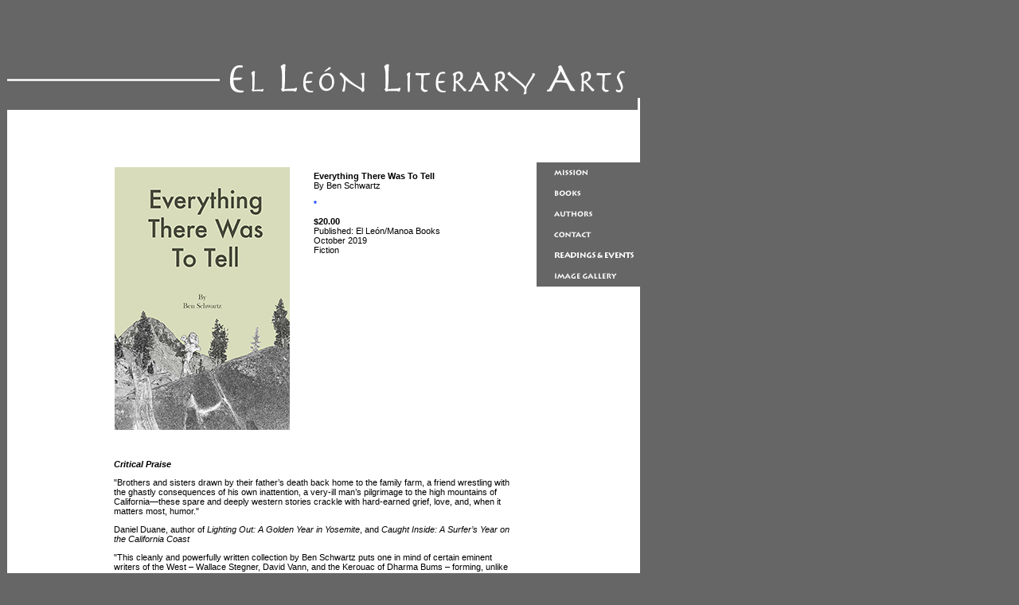

--- FILE ---
content_type: text/html; charset=UTF-8
request_url: https://elleon.org/b_everything.php
body_size: 2961
content:
<!DOCTYPE HTML PUBLIC "-//W3C//DTD HTML 4.01 Transitional//EN"
"http://www.w3.org/TR/html4/loose.dtd">
<html>
<head>
<title>El Le&oacute;n Literary Arts: Everything There Was To Tell, Ben Schwartz</title>
<meta http-equiv="Content-Type" content="text/html; charset=iso-8859-1">
<script language="JavaScript" type="text/JavaScript">
<!--
function MM_reloadPage(init) {  //reloads the window if Nav4 resized
  if (init==true) with (navigator) {if ((appName=="Netscape")&&(parseInt(appVersion)==4)) {
    document.MM_pgW=innerWidth; document.MM_pgH=innerHeight; onresize=MM_reloadPage; }}
  else if (innerWidth!=document.MM_pgW || innerHeight!=document.MM_pgH) location.reload();
}
MM_reloadPage(true);

function MM_preloadImages() { //v3.0
  var d=document; if(d.images){ if(!d.MM_p) d.MM_p=new Array();
    var i,j=d.MM_p.length,a=MM_preloadImages.arguments; for(i=0; i<a.length; i++)
    if (a[i].indexOf("#")!=0){ d.MM_p[j]=new Image; d.MM_p[j++].src=a[i];}}
}

function MM_findObj(n, d) { //v4.01
  var p,i,x;  if(!d) d=document; if((p=n.indexOf("?"))>0&&parent.frames.length) {
    d=parent.frames[n.substring(p+1)].document; n=n.substring(0,p);}
  if(!(x=d[n])&&d.all) x=d.all[n]; for (i=0;!x&&i<d.forms.length;i++) x=d.forms[i][n];
  for(i=0;!x&&d.layers&&i<d.layers.length;i++) x=MM_findObj(n,d.layers[i].document);
  if(!x && d.getElementById) x=d.getElementById(n); return x;
}

function MM_nbGroup(event, grpName) { //v6.0
  var i,img,nbArr,args=MM_nbGroup.arguments;
  if (event == "init" && args.length > 2) {
    if ((img = MM_findObj(args[2])) != null && !img.MM_init) {
      img.MM_init = true; img.MM_up = args[3]; img.MM_dn = img.src;
      if ((nbArr = document[grpName]) == null) nbArr = document[grpName] = new Array();
      nbArr[nbArr.length] = img;
      for (i=4; i < args.length-1; i+=2) if ((img = MM_findObj(args[i])) != null) {
        if (!img.MM_up) img.MM_up = img.src;
        img.src = img.MM_dn = args[i+1];
        nbArr[nbArr.length] = img;
    } }
  } else if (event == "over") {
    document.MM_nbOver = nbArr = new Array();
    for (i=1; i < args.length-1; i+=3) if ((img = MM_findObj(args[i])) != null) {
      if (!img.MM_up) img.MM_up = img.src;
      img.src = (img.MM_dn && args[i+2]) ? args[i+2] : ((args[i+1])? args[i+1] : img.MM_up);
      nbArr[nbArr.length] = img;
    }
  } else if (event == "out" ) {
    for (i=0; i < document.MM_nbOver.length; i++) {
      img = document.MM_nbOver[i]; img.src = (img.MM_dn) ? img.MM_dn : img.MM_up; }
  } else if (event == "down") {
    nbArr = document[grpName];
    if (nbArr)
      for (i=0; i < nbArr.length; i++) { img=nbArr[i]; img.src = img.MM_up; img.MM_dn = 0; }
    document[grpName] = nbArr = new Array();
    for (i=2; i < args.length-1; i+=2) if ((img = MM_findObj(args[i])) != null) {
      if (!img.MM_up) img.MM_up = img.src;
      img.src = img.MM_dn = (args[i+1])? args[i+1] : img.MM_up;
      nbArr[nbArr.length] = img;
  } }
}
//-->
</script>
<style type="text/css">
<!--
body,td,th {
	font-family: Verdana, Arial, Helvetica, sans-serif;
	font-size: 10px;
	color: #FFFFFF;
}
body {
	background-color: #666666;
}
.style1 {font-size: 11px}
a:link {
	color: #000000;
}
a:visited {
	color: #000000;
}
a:hover {
	color: #000000;
}
a:active {
	color: #000000;
}
#Layer5 {
	position:absolute;
	left:605px;
	top:143px;
	width:184px;
	height:279px;
	z-index:12;
}
#Layer8 {
	position:absolute;
	left:0px;
	top:0px;
	width:257px;
	height:295px;
	z-index:10;
}
.style11 {color: #0033FF}
#Layer9 {
	position:absolute;
	left:0px;
	top:0px;
	width:262px;
	height:322px;
	z-index:10;
}
#Layer10 {
	position:absolute;
	left:393px;
	top:473px;
	width:238px;
	height:164px;
	z-index:10;
}
.style13 {font-size: 11px; color: #000000; }
-->
</style>
</head>

<body onLoad="MM_preloadImages('images/nav/button_mission_0.jpg','images/nav/button_mission_1.jpg','images/nav/button_books_0.jpg','images/nav/button_books_1.jpg','images/nav/button_authors_0.jpg','images/nav/button_authors_1.jpg','images/nav/button_contact_0.jpg','images/nav/button_contact_1.jpg','images/nav/button_calend_0.jpg','images/nav/button_calend_1.jpg')">
<div id="Layer2" style="position:absolute; left:9px; top:123px; width:795px; height:3322px; z-index:2; background-color: #FFFFFF; layer-background-color: #FFFFFF; border: 1px none #000000;">
  <div id="Layer3" style="position:absolute; left:135px; top:87px; width:220px; height:327px; z-index:3; background-color: #666666; layer-background-color: #666666; border: 1px none #666666;"><img src="images/books/everything-to-tell1.jpg" alt="Everything There Was To Tell, Ben Schwartz" width="220" height="330"></div>
</div>
<div id="Layer4" style="position:absolute; left:143px; top:566px; width:500px; height:2020px; z-index:4; color: #000000; font-size: 11px;">
  <p class="style1"><strong><em>Critical Praise</em></strong>
  <br />
</p>
<p>&quot;Brothers and sisters drawn by their father&rsquo;s death back home to the family farm, a friend wrestling with the ghastly consequences of his own inattention, a very-ill man&rsquo;s  pilgrimage to the high mountains of California&mdash;these spare and deeply western stories crackle with hard-earned grief, love, and, when it matters most, humor.&quot;</p>
  <p> Daniel Duane, author of<em> Lighting Out: A Golden Year in Yosemite</em>, and <em>Caught Inside: A Surfer&rsquo;s Year on the California Coast</em></p>
  <p> </p>
  <p>&quot;This cleanly and powerfully written collection by Ben Schwartz puts one in mind of certain eminent writers of the West &ndash; Wallace Stegner, David Vann, and the Kerouac of Dharma Bums &ndash; forming, unlike many story collections, a unity of mood and theme, and putting on display some high-level literary chops.  Mr. Schwartz feels strongly and the storms of emotion in his stories lead to deep skies.&quot;</p>
  <p> Robert Roper, author of<em> Nabokov in America: On the Road to Lolita</em>, and<em> Fatal Mountaineer: The High-Altitude Life and Death of Will Unsoeld</em></p>
  <p><br>
  </p>
</div>
<div id="Layer1" style="position:absolute; left:9px; top:64px; width:786px; height:57px; z-index:6"><img src="images/leon_title.jpg" width="792" height="74"></div>
<div id="Layer6" style="position:absolute; left:301px; top:521px; width:442px; height:110px; z-index:8; visibility: hidden; background-color: #666666; layer-background-color: #000000; border: 1px none #666666;"></div>
<div id="Layer7" style="position:absolute; left:394px; top:204px; width:249px; height:124px; z-index:9; color: #000000;">
  <p class="style1"><strong>Everything There Was To Tell</strong><br>
By Ben Schwartz</p>
<p><strong><span class="style11">*</span></strong></p>
  <p class="style1"><strong>$20.00 </strong><br>
  Published: El Le&oacute;n/Manoa Books<br />
  October 2019<br>
  Fiction</p>
  <p class="style1"> <br>
  </p>
    
  
  <p class="style1"><br>
    <!---<p>Related Link: <a href="http://www.cepoverman.com" target="_blank">cepoverman.com</a></p>--->
  </p>
</div>
<div id="Layer5" style="position:absolute; left:674px; top:204px; width:136px; height:115px; z-index:7"><a href="mission.php" target="_top" onClick="MM_nbGroup('down','group1','button_mission','images/nav/button_mission_0.jpg',1)" onMouseOver="MM_nbGroup('over','button_mission','images/nav/button_mission_1.jpg','images/nav/button_mission_0.jpg',1)" onMouseOut="MM_nbGroup('out')"><img src="images/nav/button_mission_0.jpg" alt="" name="button_mission" border="0" onload=""></a><br>
  <a href="books.php" target="_top" onClick="MM_nbGroup('down','group1','button_books','images/nav/button_books_0.jpg',1)" onMouseOver="MM_nbGroup('over','button_books','images/nav/button_books_1.jpg','images/nav/button_books_0.jpg',1)" onMouseOut="MM_nbGroup('out')"><img src="images/nav/button_books_0.jpg" alt="" name="button_books" border="0" onload=""></a><br>
  <a href="authors.php" target="_top" onClick="MM_nbGroup('down','group1','button_authors','images/nav/button_authors_0.jpg',1)" onMouseOver="MM_nbGroup('over','button_authors','images/nav/button_authors_1.jpg','images/nav/button_authors_0.jpg',1)" onMouseOut="MM_nbGroup('out')"><img src="images/nav/button_authors_0.jpg" alt="" name="button_authors" border="0" onload=""></a><br>
  <a href="contact.php" target="_top" onClick="MM_nbGroup('down','group1','button_contact','images/nav/button_contact_0.jpg',1)" onMouseOver="MM_nbGroup('over','button_contact','images/nav/button_contact_1.jpg','images/nav/button_contact_0.jpg',1)" onMouseOut="MM_nbGroup('out')"><img src="images/nav/button_contact_0.jpg" alt="" name="button_contact" border="0" onload=""></a><br>
  <a href="calendar.php" target="_top" onClick="MM_nbGroup('down','group1','button_calendar','images/nav/button_calend_0.jpg',1)" onMouseOver="MM_nbGroup('over','button_calendar','images/nav/button_calend_1.jpg','images/nav/button_calend_0.jpg',1)" onMouseOut="MM_nbGroup('out')"><img src="images/nav/button_calend_0.jpg" alt="" name="button_calendar" border="0" onload=""></a><br>
  <a href="image_gallery.php" target="_top" onClick="MM_nbGroup('down','group1','button_gallery','images/nav/button_gallery_0.gif',1)" onMouseOver="MM_nbGroup('over','button_gallery','images/nav/button_gallery_1.gif','images/nav/button_gallery_0.gif',1)" onMouseOut="MM_nbGroup('out')"><img src="images/nav/button_gallery_0.gif" alt="" name="button_gallery" width="135" height="26" border="0" onload=""></a><br>
<a href="file:///os/Users/binta/Desktop/el_leon/calendar.php" target="_top" onClick="MM_nbGroup('down','group1','button_calendar','file:///os/Users/binta/Desktop/el_leon/images/nav/button_calend_0.jpg',1)" onMouseOver="MM_nbGroup('over','button_calendar','file:///os/Users/binta/Desktop/el_leon/images/nav/button_calend_1.jpg','file:///os/Users/binta/Desktop/el_leon/images/nav/button_calend_0.jpg',1)" onMouseOut="MM_nbGroup('out')"></a></div>
<br>
</body>
</html>
